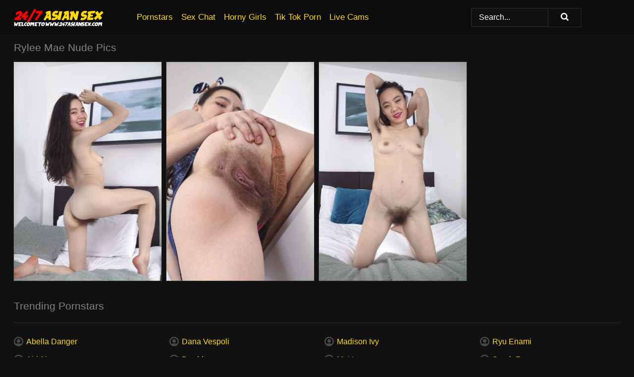

--- FILE ---
content_type: text/html; charset=UTF-8
request_url: https://247asiansex.com/pornstars/rylee-mae/
body_size: 5845
content:
<!doctype html><html lang="en"><head><title>Rylee Mae Porn Pics & Nude Photos - 247AsianSex.com</title> <meta name="description" content="Immerse yourself in the gallery of Rylee Mae nude pics at 247AsianSex.com, each one more stunning than the last and all FREE to enjoy.">  <meta charset="utf-8"><meta http-equiv="x-ua-compatible" content="ie=edge"><meta name="viewport" content="width=device-width, initial-scale=1"><meta name="rating" content="RTA-5042-1996-1400-1577-RTA"><meta name="referrer" content="origin"><meta name="robots" content="index, follow"><meta name="document-state" content="dynamic"><meta name="revisit-after" content="1 day"><link rel="icon" type="image/png" href="https://247asiansex.com/favicon.png"><link rel="apple-touch-icon" href="https://247asiansex.com/favicon.png"><link rel="manifest" href="https://247asiansex.com/site.webmanifest"><link rel="canonical" href="https://247asiansex.com/pornstars/rylee-mae/"><link rel="preconnect" href="https://cdni.247asiansex.com/"><link rel="dns-prefetch" href="https://247asiansex.com/"><link rel="dns-prefetch" href="https://cdni.247asiansex.com/"> <link rel="preload" href="https://cdni.247asiansex.com/460/1/304/29460176/29460176_013_3d07.jpg" as="image"> <link rel="preload" as="style" href="https://247asiansex.com/camryn/bee.css?v=1765385688"><link rel="stylesheet" href="https://247asiansex.com/camryn/bee.css?v=1765385688"><link rel="stylesheet" href="https://247asiansex.com/css/flag-icons.min.css"><base target="_blank"/></head><body><style>h1,h3,.listing-letter{font-size:21px;font-weight:400;white-space:nowrap;overflow:hidden;text-overflow:ellipsis}h1,h3{color:#828282}.breadcrumbs,.breadcrumbs-2{font-size:21px;font-weight:400;margin-block-end:.77em;white-space:nowrap;overflow:hidden;text-overflow:ellipsis}.breadcrumbs a{font-size:21px}.breadcrumbs span,.breadcrumbs h1,.breadcrumbs h2,.breadcrumbs-2 span,.breadcrumbs-2 h1,.breadcrumbs-2 h2{display:inline;font-size:21px}.breadcrumbs span svg,.breadcrumbs-2 span svg,.underline div svg,.Underline div svg{height:18px;width:18px;margin-right:6px;margin-bottom:-2px;fill:#828282;opacity:.5}.breadcrumbs h1,.breadcrumbs h2{font-weight:400}.breadcrumbs-d{padding:0 4px}.breadcrumbs-2 h1{font-size:21px;font-weight:400}.content-info{margin-bottom:7px!important;overflow-x:auto;white-space:nowrap;position:relative;display:inline-flex}.content-info::-webkit-scrollbar,.content-categories::-webkit-scrollbar{display:none}.content-info:after{right:-1px;background-image:-o-linear-gradient(90deg,#11111100,#111111 15px,#111111);background-image:linear-gradient(90deg,#11111100,#111111 15px,#111111);content:'';display:block;position:absolute;top:0;bottom:0;width:25px;z-index:1;pointer-events:none}.content-categories{overflow-x:auto;white-space:nowrap;position:relative;padding-right:25px;width:100%;display:inline-flex}.content-categories a{margin:0 5px 5px 0;padding:0 8px;line-height:1.25em;border:1px solid #2d2d2d;background-color:#0c0c0c;text-transform:capitalize;border-radius:2px;font-size:16px;height:30px;box-sizing:border-box;overflow:hidden;display:inline-flex;align-items:center;min-width:fit-content}.content-categories a:hover{border-color:#3c3c3c}.wrapper{margin:0 auto;position:relative}.header-wrapper{width:100%;background-color:#0c0c0c;z-index:500;}.header-top a{font-size:13px;color:#FFFFFF;line-height:2em;margin-right:10px}.header-top a:hover{color:#FFDA00}.header{line-height:70px;font-size:0}.header-title{margin-top:14px;position:relative}.header-nav{display:inline-block;line-height:1.25em;position:relative;vertical-align:middle;font-size:19px}.header-nav a{display:inline-block;color:#FFDA00;padding:0 1.3em 0 0;position:relative;font-weight:400}.header-nav a:hover{color:#FF0000}.header-nav label{cursor:pointer;position:absolute;top:-3.7em;right:0}.header-nav span,.menu-item img,.mobile-search{transition:opacity .15s ease-in-out}.mob-menu{border-top:1px solid #2d2d2d;border-bottom:1px solid #2d2d2d;min-height:40px}.mob-menu ul li{text-align:center;width:33%;line-height:40px;height:40px;display:inline-block;font-size:0;float:left}.mob-menu-border{position:absolute;border-right:1px solid #2d2d2d;right:0;height:100%}.mob-menu ul li a{font-size:16px;position:relative;width:100%;height:100%;display:block;color:#FFDA00}.mob-menu ul li a:hover{color:#FF0000}.mob-menu ul li img{width:16px;height:16px;opacity:.25;margin-bottom:-3px;margin-right:6px}.menu-item img{width:16px;height:16px;opacity:.25;margin-bottom:-3px;margin-right:6px}.menu-item:hover img{opacity:1}.header-submenu{background-color:#0c0c0c;border-bottom:1px solid #2d2d2d;line-height:34px;text-align:center}.header-submenu a{color:#FFDA00}.header-submenu a:hover{color:#FF0000}.header-logo{width:248px;display:inline-block;line-height:1.25em;position:relative;vertical-align:middle}.header-search{display:inline-block;line-height:1.25em;position:relative;vertical-align:middle;text-align:right}.header-search input{color:#FFFFFF;font-size:16px;line-height:16px;padding:9px 15px;background-color:#111111;border:1px solid #2d2d2d;box-sizing:border-box}.header-search input:focus{background-color:#0e0e0e}.clear:before,.clear:after{content:"";display:block;line-height:0}.clear:after{clear:both}#open,.mobile-menu,.search__result--hidden{display:none}.mobile-search svg,.mobile-menu svg{width:23px;height:23px;fill:#FFFFFF}.mobile-search{display:none;cursor:pointer;position:relative;width:23px;height:23px;background-size:cover;opacity:.7;float:right;top:19px;right:38px}.mobile-search:hover{opacity:.3}.search-button{position:absolute;top:0;right:0;background-color:#0e0e0e;border:1px solid #2d2d2d;box-sizing:border-box;padding:0 25px;cursor:pointer;height:39px}.search-button:hover{background-color:#121212}.search-button span{height:100%}.search-button svg{width:16px;height:16px;fill:#FFFFFF;padding-top:50%;margin-top:1px}.search-label{background-size:cover;position:absolute;left:11px;top:10px;width:16px;height:16px;opacity:0.14}.search-label svg{width:16px;height:16px;fill:#FFFFFF}#search-form{position:relative}.search__result{display:block;border-bottom:1px solid #2d2d2d;width:372px;position:absolute;z-index:999999;right:0;margin-top:0;padding:0;background-color:#0e0e0e;border-left:1px solid #2d2d2d;border-right:1px solid #2d2d2d}.search__result a{display:block;font-size:16px;line-height:36px;padding:0 5px 0 15px;color:#FFDA00}.search__result li span{padding-left:15px;color:#FFFFFF;opacity:.4}.no-bg-hover{background-color:#0e0e0e!important}.no-bg-hover:hover{background-color:#0e0e0e!important}.search__result li a span{color:#FFFFFF;padding:0;opacity:1}.search__result li{width:100%;height:36px;margin:0;color:#FFDA00;font-size:16px;line-height:36px;text-align:left;overflow:hidden}.search__result li:hover{background-color:#121212}.search__result li:hover a{color:#FF0000}.underline{border-bottom:1px solid #2d2d2d;margin-bottom:8px!important}.underline div{font-size:21px;margin-block-end:1em;margin-block-start:1em;font-weight:400}@media screen and (min-width:240px) and (max-width:317px){.wrapper{width:220px}.search__result{width:218px}}@media screen and (min-width:318px) and (max-width:359px){.wrapper{width:300px}.search__result{width:298px}}@media screen and (min-width:360px) and (max-width:374px){.wrapper{width:342px}.search__result{width:340px}}@media screen and (min-width:375px) and (max-width:533px){.wrapper{width:357px}.search__result{width:355px}}@media screen and (min-width:534px) and (max-width:567px){.wrapper{width:512px}.search__result{width:510px}}@media screen and (min-width:568px) and (max-width:625px){.wrapper{width:548px}.search__result{width:546px}}@media screen and (min-width:626px) and (max-width:666px){.wrapper{width:608px}.search__result{width:606px}}@media screen and (min-width:667px) and (max-width:719px){.wrapper{width:644px}.search__result{width:642px}}@media screen and (min-width:720px) and (max-width:767px){.wrapper{width:698px}.search__result{width:696px}}@media screen and (min-width:768px) and (max-width:799px){.wrapper{width:745px}.search__result{width:743px}}@media screen and (min-width:800px) and (max-width:899px){.wrapper{width:781px}.search__result{width:779px}}@media screen and (min-width:900px) and (max-width:933px){.wrapper{width:880px}.search__result{width:878px}}@media screen and (min-width:934px) and (max-width:1023px){.wrapper{width:916px}.search__result{width:914px}}@media screen and (min-width:1024px) and (max-width:1241px){.wrapper{width:1006px}.search__result{width:1004px}.header-search,.header-search input{width:300px}}@media screen and (min-width:1242px) and (max-width:1359px){.wrapper{width:1224px}.search__result{width:298px}.header-nav{width:675px;font-size:17px}.header-nav a{padding:0 1em 0 0}}@media screen and (min-width:1360px) and (max-width:1439px){.wrapper{width:1332px}.search__result{width:325px}.header-logo{width:268px}.header-nav{width:736px;font-size:17px}.header-search,.header-search input{width:327px}}@media screen and (min-width:1440px) and (max-width:1504px){.wrapper{width:1412px}.search__result{width:421px}.header-logo{width:285px}.header-nav{width:703px;font-size:17px}.header-search,.header-search input{width:423px}}@media screen and (min-width:1505px) and (max-width:1549px){.wrapper{width:1487px}.search__result{width:486px}.header-nav{width:751px}.header-search,.header-search input{width:488px}}@media screen and (min-width:1550px) and (max-width:1599px){.wrapper{width:1532px}.search__result{width:486px}.header-nav{width:796px}.header-search,.header-search input{width:488px}}@media screen and (min-width:1600px) and (max-width:1867px){.wrapper{width:1570px}.search__result{width:514px}.header-logo{width:225px}.header-nav{width:829px}.header-search,.header-search input{width:516px}}@media screen and (min-width:1868px){.wrapper{width:1840px}.search__result{width:606px}.header-nav{width:984px}.header-search,.header-search input{width:608px}}@media screen and (max-width:1279px){.header-wrapper{position:relative}.header{line-height:1.25em;padding:5px 0 0 0}.header-logo{width:100%;height:50px}.header-logo img{margin-top:12px}.header-nav{width:100%;font-size:19px}.header-nav span{position:relative;width:23px;height:23px;background-size:cover;opacity:.7;top:19px}input[type=checkbox]:checked+.header-menu{height:auto}.header-menu{height:0;margin-bottom:10px;margin-top:5px;overflow:hidden;transition:height .15s ease}.header-menu a{padding:0;display:block;border-top:solid 1px #2d2d2d;line-height:45px}.header-search{display:none}.header-search{height:50px}.header-search,.header-search input{width:100%}.mobile-menu{display:block;margin-top:20px}.mobile-search{display:block}}@media screen and (min-width:1280px){.header-nav a{display:table-cell;height:70px;vertical-align:middle}.mob-menu{display:none}.nav-primary li{display:table-cell;height:70px;vertical-align:middle}}@media screen and (min-width:320px) and (max-width:767px){#search-form{height:40px}}</style><header class="header-wrapper"><div class="wrapper"><div class="header"><div class="header-logo"><a href="https://247asiansex.com/" title="Asian Nude Pics" target="_self"><img src="https://247asiansex.com/img/logo.png" alt="Asian Nude Pics" width="181" height="35"></a><span class="mobile-search"><svg version="1.0" xmlns="https://www.w3.org/2000/svg" xmlns:xlink="https://www.w3.org/1999/xlink" x="0px" y="0px" viewBox="0 0 512 512" xml:space="preserve"><path d="M506.2,449.2L400.3,343.3c-3.9-3.9-3.9-7.8-2-11.8c21.6-33.3,33.3-72.6,33.3-115.7C431.7,96.1,335.6,0,215.9,0 S0.1,96.1,0.1,215.8s96.1,215.8,215.8,215.8c43.2,0,82.4-11.8,115.7-33.3c3.9-2,9.8-2,11.8,2l105.9,105.9c7.8,7.8,19.6,7.8,27.5,0 l27.5-27.5C514.1,468.8,514.1,457.1,506.2,449.2z M217.9,353.1c-76.5,0-137.3-60.8-137.3-137.3S141.4,78.5,217.9,78.5 s137.3,60.8,137.3,137.3S294.4,353.1,217.9,353.1L217.9,353.1z"/></svg></span></div><div class="header-nav"><label for="open"><span class="mobile-menu"><svg version="1.0" xmlns="https://www.w3.org/2000/svg" xmlns:xlink="https://www.w3.org/1999/xlink" x="0px" y="0px" viewBox="0 0 512 512" xml:space="preserve"><g><path d="M512,64c0-12.8-8.5-21.3-21.3-21.3H21.3C8.5,42.7,0,51.2,0,64v42.7C0,119.5,8.5,128,21.3,128h469.3 c12.8,0,21.3-8.5,21.3-21.3V64z"/><path d="M512,234.7c0-12.8-8.5-21.3-21.3-21.3H21.3C8.5,213.3,0,221.9,0,234.7v42.7c0,12.8,8.5,21.3,21.3,21.3h469.3 c12.8,0,21.3-8.5,21.3-21.3V234.7z"/><path d="M512,405.3c0-12.8-8.5-21.3-21.3-21.3H21.3C8.5,384,0,392.5,0,405.3V448c0,12.8,8.5,21.3,21.3,21.3h469.3 c12.8,0,21.3-8.5,21.3-21.3V405.3z"/></g></svg></span></label><input type="checkbox" name="menu-checkbox" id="open"><nav class="header-menu"><ul class="nav-primary"><li><a href="https://247asiansex.com/pornstars/" title="Pornstars" target="_self" class="menu-item">Pornstars</a></li><li><a href="https://247asiansex.com/sex-chat/" title="Sex Chat" target="_self" class="menu-item">Sex Chat</a></li><li><a href="https://247asiansex.com/to/horny-girls/" title="Horny Girls" target="_blank" class="menu-item" id="menutab1">Horny Girls</a></li><li><a href="https://247asiansex.com/to/jerk-n-cum/" title="Tik Tok Porn" target="_blank" class="menu-item" id="menutab2">Tik Tok Porn</a></li><li><a href="https://247asiansex.com/to/live-cams/" title="Live Cams" target="_blank" class="menu-item" id="menutab3"></a></li><script>
                          var userLang = navigator.language || navigator.userLanguage;
                          var link = document.getElementById("menutab3");
                          if (userLang.toLowerCase().startsWith("de")) {
                            if (link) {
                              link.textContent = "Amateur Cams";
                            }
                          } else {
                            link.textContent = "Live Cams";
                          }
                        </script></ul></nav></div><div class="header-search"><form action="/search/" id="search-form" target="_self"><input placeholder="Search..." id="search" class="search-input"><ul id="search-results" class="search__result--hidden"></ul><a href="/search/" aria-label="Search" class="search-button" title="" target="_self"><span><svg version="1.0" xmlns="https://www.w3.org/2000/svg" xmlns:xlink="https://www.w3.org/1999/xlink" x="0px" y="0px" viewBox="0 0 512 512" xml:space="preserve"><path d="M506.2,449.2L400.3,343.3c-3.9-3.9-3.9-7.8-2-11.8c21.6-33.3,33.3-72.6,33.3-115.7C431.7,96.1,335.6,0,215.9,0 S0.1,96.1,0.1,215.8s96.1,215.8,215.8,215.8c43.2,0,82.4-11.8,115.7-33.3c3.9-2,9.8-2,11.8,2l105.9,105.9c7.8,7.8,19.6,7.8,27.5,0 l27.5-27.5C514.1,468.8,514.1,457.1,506.2,449.2z M217.9,353.1c-76.5,0-137.3-60.8-137.3-137.3S141.4,78.5,217.9,78.5 s137.3,60.8,137.3,137.3S294.4,353.1,217.9,353.1L217.9,353.1z"/></svg></span></a></form></div></div></div><div class="mob-menu clear"><ul></ul></div></header><!-- <div class="mob1"></div> --><div class="wrapper header-title"><noscript><div style="background-color: #E34449; color: #FFFFFF; text-align: center; font-size: 16px; line-height: 22px; display: block; padding: 10px; border-radius: 3px;">JavaScript is required for this website. Please turn it on in your browser and reload the page.</div></noscript><div class="breadcrumbs" style="margin-bottom: 7px !important;"><h1>Rylee Mae Nude Pics</h1></div><div class="wrapper content-info"><div class="content-categories"></div></div><script>
        var relatedElement = document.querySelector(".content-categories");
        if (relatedElement.innerHTML === "") {
            relatedElement.parentNode.style.display = "none";
            var breadcrumbsElement = document.querySelector(".breadcrumbs");
            breadcrumbsElement.style.removeProperty("margin-bottom");
        }
    </script><div class="related-tags"></div></div><div class="wrapper"><div class="m-content clear"><ul class="container clear" id="container"><script>
                var container = document.querySelector('#container');
                container.style.opacity = '0';
                // container.style.height = '0';
            </script> <li><a href='https://247asiansex.com/pics/tiny-asian-teen-rylee-mae-puts-the-focus-on-her-full-bush-while-totally-naked-29460176/' title='Tiny Asian teen Rylee Mae puts the focus on her full bush while totally naked 29460176' target="_blank"><img src='[data-uri]' data-src='https://cdni.247asiansex.com/460/1/304/29460176/29460176_013_3d07.jpg' alt='Tiny Asian teen Rylee Mae puts the focus on her full bush while totally naked 29460176' width='300' height='444'></a></li><li><a href='https://247asiansex.com/pics/cute-asian-girl-rylee-mae-spreads-her-full-bush-wide-open-43072255/' title='Cute Asian girl Rylee Mae spreads her full bush wide open 43072255' target="_blank"><img src='[data-uri]' data-src='https://cdni.247asiansex.com/460/1/316/43072255/43072255_003_fbf3.jpg' alt='Cute Asian girl Rylee Mae spreads her full bush wide open 43072255' width='300' height='444'></a></li><li><a href='https://247asiansex.com/pics/asian-amateur-rylee-mae-shows-her-furry-armpits-and-full-bush-atop-her-bed-89573944/' title='Asian amateur Rylee Mae shows her furry armpits and full bush atop her bed 89573944' target="_blank"><img src='[data-uri]' data-src='https://cdni.247asiansex.com/460/1/304/89573944/89573944_008_c64c.jpg' alt='Asian amateur Rylee Mae shows her furry armpits and full bush atop her bed 89573944' width='300' height='444'></a></li> </ul></div><div class="preloader" id="preloader"><script>
            document.querySelector('#preloader').style.display = 'block';
        </script><img src="/img/spinner.svg" alt="Loading" width="70" height="70"></div></div>  <div class="wrapper underline"><div>Trending Pornstars</div></div><div class="wrapper"><div class="az-listing model-listing"><ul><li><a href="https://247asiansex.com/pornstars/abella-danger/" target="_self" title="Abella Danger">Abella Danger</a></li><li><a href="https://247asiansex.com/pornstars/airi-ai/" target="_self" title="Airi Ai">Airi Ai</a></li><li><a href="https://247asiansex.com/pornstars/akira-jade/" target="_self" title="Akira Jade">Akira Jade</a></li><li><a href="https://247asiansex.com/pornstars/aksana/" target="_self" title="Aksana">Aksana</a></li><li><a href="https://247asiansex.com/pornstars/almond-tease/" target="_self" title="Almond Tease">Almond Tease</a></li><li><a href="https://247asiansex.com/pornstars/annie-cruz/" target="_self" title="Annie Cruz">Annie Cruz</a></li><li><a href="https://247asiansex.com/pornstars/aria-alexander/" target="_self" title="Aria Alexander">Aria Alexander</a></li><li><a href="https://247asiansex.com/pornstars/arielle-lee/" target="_self" title="Arielle Lee">Arielle Lee</a></li><li><a href="https://247asiansex.com/pornstars/arisa-nakano/" target="_self" title="Arisa Nakano">Arisa Nakano</a></li><li><a href="https://247asiansex.com/pornstars/asia-carrera/" target="_self" title="Asia Carrera">Asia Carrera</a></li><li><a href="https://247asiansex.com/pornstars/asia-vargas/" target="_self" title="Asia Vargas">Asia Vargas</a></li><li><a href="https://247asiansex.com/pornstars/ava-devine/" target="_self" title="Ava Devine">Ava Devine</a></li><li><a href="https://247asiansex.com/pornstars/avery-black/" target="_self" title="Avery Black">Avery Black</a></li><li><a href="https://247asiansex.com/pornstars/ayumi-iwasa/" target="_self" title="Ayumi Iwasa">Ayumi Iwasa</a></li><li><a href="https://247asiansex.com/pornstars/coco-lovelock/" target="_self" title="Coco Lovelock">Coco Lovelock</a></li><li><a href="https://247asiansex.com/pornstars/dana-vespoli/" target="_self" title="Dana Vespoli">Dana Vespoli</a></li><li><a href="https://247asiansex.com/pornstars/dredd/" target="_self" title="Dredd">Dredd</a></li><li><a href="https://247asiansex.com/pornstars/evelyn-lin/" target="_self" title="Evelyn Lin">Evelyn Lin</a></li><li><a href="https://247asiansex.com/pornstars/foxy-love/" target="_self" title="Foxy Love">Foxy Love</a></li><li><a href="https://247asiansex.com/pornstars/hitomi-tanaka/" target="_self" title="Hitomi Tanaka">Hitomi Tanaka</a></li><li><a href="https://247asiansex.com/pornstars/julia-nanase/" target="_self" title="Julia Nanase">Julia Nanase</a></li><li><a href="https://247asiansex.com/pornstars/jureka-del-mar/" target="_self" title="Jureka Del Mar">Jureka Del Mar</a></li><li><a href="https://247asiansex.com/pornstars/keisha-grey/" target="_self" title="Keisha Grey">Keisha Grey</a></li><li><a href="https://247asiansex.com/pornstars/kitty-jane/" target="_self" title="Kitty Jane">Kitty Jane</a></li><li><a href="https://247asiansex.com/pornstars/kotomi-shinosaki/" target="_self" title="Kotomi Shinosaki">Kotomi Shinosaki</a></li><li><a href="https://247asiansex.com/pornstars/lana-violet/" target="_self" title="Lana Violet">Lana Violet</a></li><li><a href="https://247asiansex.com/pornstars/lena-paul/" target="_self" title="Lena Paul">Lena Paul</a></li><li><a href="https://247asiansex.com/pornstars/lia-lin/" target="_self" title="Lia Lin">Lia Lin</a></li><li><a href="https://247asiansex.com/pornstars/lily-rader/" target="_self" title="Lily Rader">Lily Rader</a></li><li><a href="https://247asiansex.com/pornstars/louisa-lu/" target="_self" title="Louisa Lu">Louisa Lu</a></li><li><a href="https://247asiansex.com/pornstars/madison-ivy/" target="_self" title="Madison Ivy">Madison Ivy</a></li><li><a href="https://247asiansex.com/pornstars/mai-ly/" target="_self" title="Mai Ly">Mai Ly</a></li><li><a href="https://247asiansex.com/pornstars/mandy-dee/" target="_self" title="Mandy Dee">Mandy Dee</a></li><li><a href="https://247asiansex.com/pornstars/maya-hills/" target="_self" title="Maya Hills">Maya Hills</a></li><li><a href="https://247asiansex.com/pornstars/mia-khalifa/" target="_self" title="Mia Khalifa">Mia Khalifa</a></li><li><a href="https://247asiansex.com/pornstars/mia-lelani/" target="_self" title="Mia Lelani">Mia Lelani</a></li><li><a href="https://247asiansex.com/pornstars/mya-luanna/" target="_self" title="Mya Luanna">Mya Luanna</a></li><li><a href="https://247asiansex.com/pornstars/nami-lee/" target="_self" title="Nami Lee">Nami Lee</a></li><li><a href="https://247asiansex.com/pornstars/natalia-forrest/" target="_self" title="Natalia Forrest">Natalia Forrest</a></li><li><a href="https://247asiansex.com/pornstars/nicole-doshi/" target="_self" title="Nicole Doshi">Nicole Doshi</a></li><li><a href="https://247asiansex.com/pornstars/reiko-kobayakawa/" target="_self" title="Reiko Kobayakawa">Reiko Kobayakawa</a></li><li><a href="https://247asiansex.com/pornstars/rie-tachikawa/" target="_self" title="Rie Tachikawa">Rie Tachikawa</a></li><li><a href="https://247asiansex.com/pornstars/risa-murakami/" target="_self" title="Risa Murakami">Risa Murakami</a></li><li><a href="https://247asiansex.com/pornstars/romy-indy/" target="_self" title="Romy Indy">Romy Indy</a></li><li><a href="https://247asiansex.com/pornstars/roni-ford/" target="_self" title="Roni Ford">Roni Ford</a></li><li><a href="https://247asiansex.com/pornstars/ryu-enami/" target="_self" title="Ryu Enami">Ryu Enami</a></li><li><a href="https://247asiansex.com/pornstars/sarah-rose/" target="_self" title="Sarah Rose">Sarah Rose</a></li><li><a href="https://247asiansex.com/pornstars/satomi-suzuki/" target="_self" title="Satomi Suzuki">Satomi Suzuki</a></li><li><a href="https://247asiansex.com/pornstars/sharon-lee/" target="_self" title="Sharon Lee">Sharon Lee</a></li><li><a href="https://247asiansex.com/pornstars/sindy-bust/" target="_self" title="Sindy Bust">Sindy Bust</a></li><li><a href="https://247asiansex.com/pornstars/sofia-lee/" target="_self" title="Sofia Lee">Sofia Lee</a></li><li><a href="https://247asiansex.com/pornstars/suzuka-ishikawa/" target="_self" title="Suzuka Ishikawa">Suzuka Ishikawa</a></li><li><a href="https://247asiansex.com/pornstars/syren-de-mer/" target="_self" title="Syren De Mer">Syren De Mer</a></li><li><a href="https://247asiansex.com/pornstars/tia-ling/" target="_self" title="Tia Ling">Tia Ling</a></li><li><a href="https://247asiansex.com/pornstars/veronica-leal/" target="_self" title="Veronica Leal">Veronica Leal</a></li><li><a href="https://247asiansex.com/pornstars/veronica-rodriguez/" target="_self" title="Veronica Rodriguez">Veronica Rodriguez</a></li><li><a href="https://247asiansex.com/pornstars/vina-sky/" target="_self" title="Vina Sky">Vina Sky</a></li><li><a href="https://247asiansex.com/pornstars/yui-kasugano/" target="_self" title="Yui Kasugano">Yui Kasugano</a></li><li><a href="https://247asiansex.com/pornstars/yui-kawagoe/" target="_self" title="Yui Kawagoe">Yui Kawagoe</a></li><li><a href="https://247asiansex.com/pornstars/yui-misaki/" target="_self" title="Yui Misaki">Yui Misaki</a></li></ul></div><div class="sponsor-button"><a href="https://247asiansex.com/pornstars/" title="View More Pornstars" target="_self">View More Pornstars</a></div></div><style>.footer-wrapper{background-color:#0c0c0c;width:100%;}.footer-menu{padding:10px 0 30px 0}.footer-menu li{display:block;float:left;width:25%}.footer-column,.footer-column li{width:100%;line-height:30px}.footer-column a{color:#FFDA00}.footer-column a:hover{color:#gr-footer-link-color-hover#}.footer-title{font-size:19px;margin-block-start:1em;margin-block-end:1em;font-weight:500}.footer-copyright{line-height:40px;padding-bottom:10px;width:100%;font-size:14px}@media screen and (min-width:240px) and (max-width:767px){.footer-menu li{width:100%}}@media screen and (max-width:1279px){.footer{line-height:1.25em}}</style><footer class="footer-wrapper"><div class="wrapper"><div class="footer"><ul class="footer-menu clear underline"><li><ul class="footer-column"><li class="footer-title">Legal</li><li><a href="https://247asiansex.com/cookie-policy.shtml" title="Cookie Policy" target="_self">Cookie Policy</a></li><li><a href="https://247asiansex.com/dmca.shtml" title="DMCA" target="_self">DMCA</a></li><li><a href="https://247asiansex.com/terms.shtml" title="Terms" target="_self">Terms</a></li><li><a href="https://247asiansex.com/privacy-policy.shtml" title="Privacy Policy" target="_self">Privacy Policy</a></li></ul></li><li><ul class="footer-column"><li class="footer-title">Support & Information</li><li><a href="https://247asiansex.com/contact/" title="Contact" target="_self">Contact</a></li><li><a href="https://247asiansex.com/contact/#feedback" title="Feedback" target="_self">Feedback</a></li><li><a href="https://247asiansex.com/contact/#advertising" title="Advertising" target="_self">Advertising</a></li></ul></li><li><ul class="footer-column"><li class="footer-title">We recommend</li><li><a href="https://nudegirlphotos.com/" title="Nude Pics" target="_blank">Nude Pics</a></li></ul></li><li><ul class="footer-column"><li class="footer-title">Partners</li><li><a href="https://hairytouch.com/asian/" title="Asian Pussy" target="_blank">Asian Pussy</a></li><li><a href="https://bigtitsmilf.com/asian/" title="Asian Big Tits" target="_blank">Asian Big Tits</a></li><li><a href="https://sexygirlspics.com/asian/" title="Asian Porn" target="_blank">Asian Porn</a></li><li><a href="https://saggytitsporn.com/asian/" title="Asian Tits" target="_blank">Asian Tits</a></li></ul></li></ul><div class="footer-copyright">Copyright 2024, 247AsianSex.com | <a href="https://247asiansex.com/2257.shtml" title="18 U.S.C. 2257 Record-Keeping Requirements Compliance Statement" target="_self">18 U.S.C. 2257 Record-Keeping Requirements Compliance Statement</a></div></div></div></footer><script src="/ad.min.js" defer></script><script src="/atggiselle/giselle.js" defer></script><div class="back-to-top"></div><script src="/js/app.js?v=1765385688" defer></script></body></html>

--- FILE ---
content_type: application/javascript; charset=utf-8
request_url: https://247asiansex.com/ad.min.js
body_size: -128
content:
var el=document.createElement("div");el.style.display="none";el.setAttribute("id","reba-ad");var body=document.body;body.appendChild(el);